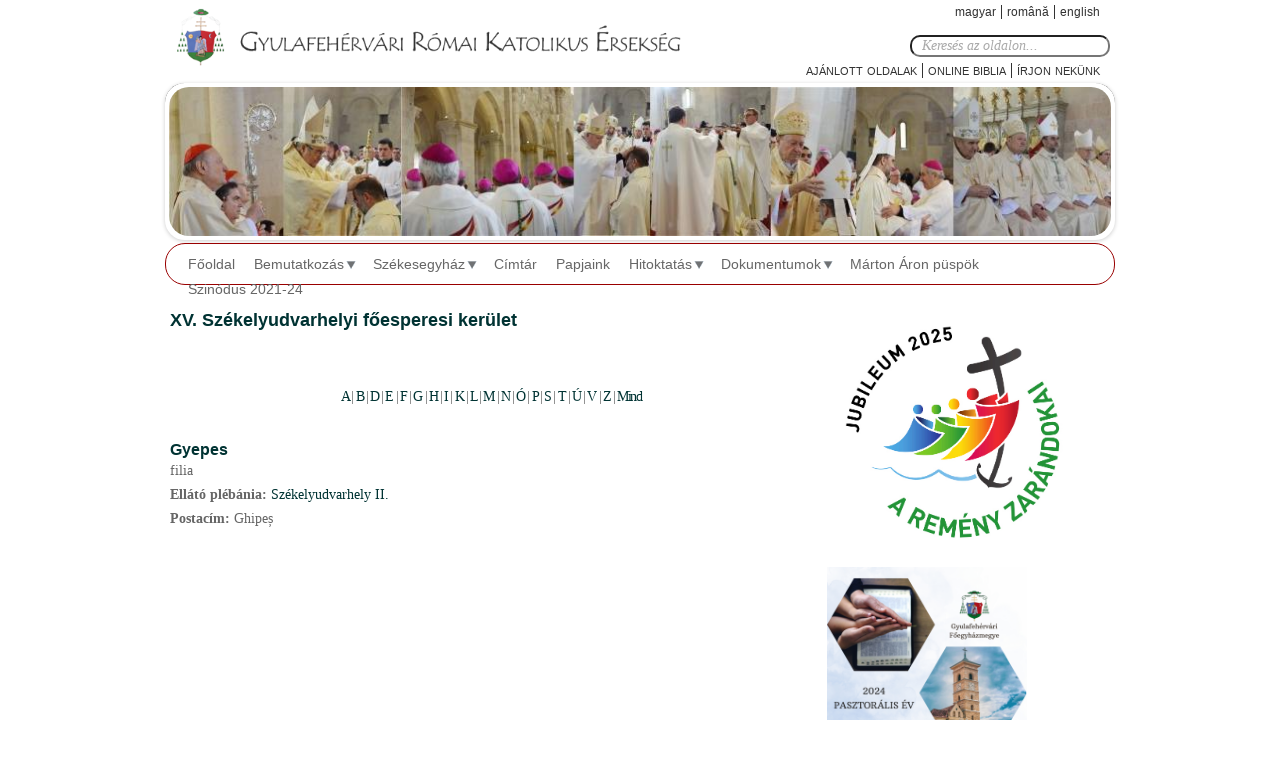

--- FILE ---
content_type: text/html; charset=utf-8
request_url: https://ersekseg.ro/hu/templomok/26/G
body_size: 9856
content:
<!DOCTYPE html>
<!--[if IEMobile 7]><html class="iem7"  lang="hu" dir="ltr"><![endif]-->
<!--[if lte IE 6]><html class="lt-ie9 lt-ie8 lt-ie7"  lang="hu" dir="ltr"><![endif]-->
<!--[if (IE 7)&(!IEMobile)]><html class="lt-ie9 lt-ie8"  lang="hu" dir="ltr"><![endif]-->
<!--[if IE 8]><html class="lt-ie9"  lang="hu" dir="ltr"><![endif]-->
<!--[if (gte IE 9)|(gt IEMobile 7)]><!--><html  lang="hu" dir="ltr"><!--<![endif]-->

<head>
  <meta charset="utf-8" />
<meta name="Generator" content="Drupal 7 (http://drupal.org)" />
<link rel="shortcut icon" href="https://ersekseg.ro/sites/default/files/favicon.gif" type="image/gif" />
  <title>Gyulafehérvári Római Katolikus Érsekség</title>

      <meta name="MobileOptimized" content="width">
    <meta name="HandheldFriendly" content="true">
    <meta name="viewport" content="width=device-width">
    <meta http-equiv="cleartype" content="on">
  <style>
@import url("https://ersekseg.ro/modules/system/system.base.css?spgbxg");
</style>
<style>
@import url("https://ersekseg.ro/sites/all/modules/views_slideshow/views_slideshow.css?spgbxg");
</style>
<style>
@import url("https://ersekseg.ro/sites/all/modules/simplenews/simplenews.css?spgbxg");
@import url("https://ersekseg.ro/sites/all/modules/calendar/css/calendar_multiday.css?spgbxg");
@import url("https://ersekseg.ro/sites/all/modules/calendar_tooltips/calendar_tooltips.css?spgbxg");
@import url("https://ersekseg.ro/modules/comment/comment.css?spgbxg");
@import url("https://ersekseg.ro/modules/field/theme/field.css?spgbxg");
@import url("https://ersekseg.ro/modules/node/node.css?spgbxg");
@import url("https://ersekseg.ro/modules/search/search.css?spgbxg");
@import url("https://ersekseg.ro/modules/user/user.css?spgbxg");
@import url("https://ersekseg.ro/sites/all/modules/views/css/views.css?spgbxg");
</style>
<style>
@import url("https://ersekseg.ro/sites/all/modules/ckeditor/ckeditor.css?spgbxg");
@import url("https://ersekseg.ro/sites/all/modules/ctools/css/ctools.css?spgbxg");
@import url("https://ersekseg.ro/sites/all/modules/lightbox2/css/lightbox.css?spgbxg");
@import url("https://ersekseg.ro/sites/all/modules/flexslider/assets/css/flexslider_img.css?spgbxg");
@import url("https://ersekseg.ro/sites/all/libraries/flexslider/flexslider.css?spgbxg");
@import url("https://ersekseg.ro/modules/locale/locale.css?spgbxg");
@import url("https://ersekseg.ro/sites/all/modules/nice_menus/css/nice_menus.css?spgbxg");
@import url("https://ersekseg.ro/sites/all/modules/nice_menus/css/nice_menus_default.css?spgbxg");
@import url("https://ersekseg.ro/sites/all/modules/responsive_menus/styles/responsive_menus_simple/css/responsive_menus_simple.css?spgbxg");
</style>
<style>
@import url("https://ersekseg.ro/sites/all/themes/romkat/css/styles.css?spgbxg");
</style>
  <script src="https://ersekseg.ro/sites/default/files/js/js_YD9ro0PAqY25gGWrTki6TjRUG8TdokmmxjfqpNNfzVU.js"></script>
<script src="https://ersekseg.ro/sites/default/files/js/js_GYgM2iCkbRuk-qhOxJ8gkpKQ-r3zA1_Xo_1s4ufGv6A.js"></script>
<script src="https://ersekseg.ro/sites/default/files/js/js_0yqPDDKkHUss8nXSLLOWbwnKkNyHMZdufdIgRZPg2hA.js"></script>
<script src="https://www.googletagmanager.com/gtag/js?id=UA-45628076-2"></script>
<script>window.dataLayer = window.dataLayer || [];function gtag(){dataLayer.push(arguments)};gtag("js", new Date());gtag("set", "developer_id.dMDhkMT", true);gtag("config", "UA-45628076-2", {"groups":"default"});</script>
<script src="https://ersekseg.ro/sites/default/files/js/js_k1udZsaoSOiyx-kJWW8X1b5jv61zf_UsE6u1P3fs0OE.js"></script>
<script>jQuery.extend(Drupal.settings, {"basePath":"\/","pathPrefix":"hu\/","setHasJsCookie":0,"ajaxPageState":{"theme":"romkat","theme_token":"hgVFHLXuB3glH1LHAWq--QLPeYCDddm4k4ewHQnh0b8","js":{"misc\/jquery.js":1,"misc\/jquery-extend-3.4.0.js":1,"misc\/jquery-html-prefilter-3.5.0-backport.js":1,"misc\/jquery.once.js":1,"misc\/drupal.js":1,"sites\/all\/modules\/views_slideshow\/js\/views_slideshow.js":1,"sites\/all\/modules\/nice_menus\/js\/jquery.bgiframe.js":1,"sites\/all\/modules\/nice_menus\/js\/jquery.hoverIntent.js":1,"sites\/all\/modules\/nice_menus\/js\/superfish.js":1,"sites\/all\/modules\/nice_menus\/js\/nice_menus.js":1,"sites\/all\/modules\/beautytips\/js\/jquery.bt.min.js":1,"sites\/all\/modules\/beautytips\/js\/beautytips.min.js":1,"public:\/\/languages\/hu_UVJ9wbGzxu_LskhLPOPCCUsq8-1V9XR9JauVmEOzpmY.js":1,"sites\/all\/modules\/lightbox2\/js\/auto_image_handling.js":1,"sites\/all\/modules\/lightbox2\/js\/lightbox.js":1,"sites\/all\/libraries\/flexslider\/jquery.flexslider-min.js":1,"sites\/all\/modules\/flexslider_views_slideshow\/js\/flexslider_views_slideshow.js":1,"sites\/all\/modules\/responsive_menus\/styles\/responsive_menus_simple\/js\/responsive_menus_simple.js":1,"sites\/all\/modules\/google_analytics\/googleanalytics.js":1,"https:\/\/www.googletagmanager.com\/gtag\/js?id=UA-45628076-2":1,"0":1,"sites\/all\/modules\/beautytips\/other_libs\/jquery.hoverIntent.minified.js":1},"css":{"modules\/system\/system.base.css":1,"modules\/system\/system.menus.css":1,"modules\/system\/system.messages.css":1,"modules\/system\/system.theme.css":1,"sites\/all\/modules\/views_slideshow\/views_slideshow.css":1,"sites\/all\/modules\/simplenews\/simplenews.css":1,"sites\/all\/modules\/calendar\/css\/calendar_multiday.css":1,"sites\/all\/modules\/calendar_tooltips\/calendar_tooltips.css":1,"modules\/comment\/comment.css":1,"modules\/field\/theme\/field.css":1,"modules\/node\/node.css":1,"modules\/search\/search.css":1,"modules\/user\/user.css":1,"sites\/all\/modules\/views\/css\/views.css":1,"sites\/all\/modules\/ckeditor\/ckeditor.css":1,"sites\/all\/modules\/ctools\/css\/ctools.css":1,"sites\/all\/modules\/lightbox2\/css\/lightbox.css":1,"sites\/all\/modules\/flexslider\/assets\/css\/flexslider_img.css":1,"sites\/all\/libraries\/flexslider\/flexslider.css":1,"modules\/locale\/locale.css":1,"sites\/all\/modules\/nice_menus\/css\/nice_menus.css":1,"sites\/all\/modules\/nice_menus\/css\/nice_menus_default.css":1,"sites\/all\/modules\/responsive_menus\/styles\/responsive_menus_simple\/css\/responsive_menus_simple.css":1,"sites\/all\/themes\/romkat\/system.menus.css":1,"sites\/all\/themes\/romkat\/system.messages.css":1,"sites\/all\/themes\/romkat\/system.theme.css":1,"sites\/all\/themes\/romkat\/css\/styles.css":1}},"jcarousel":{"ajaxPath":"\/hu\/jcarousel\/ajax\/views"},"lightbox2":{"rtl":"0","file_path":"\/(\\w\\w\/)public:\/","default_image":"\/sites\/all\/modules\/lightbox2\/images\/brokenimage.jpg","border_size":10,"font_color":"000","box_color":"fff","top_position":"","overlay_opacity":"0.8","overlay_color":"000","disable_close_click":1,"resize_sequence":0,"resize_speed":400,"fade_in_speed":400,"slide_down_speed":600,"use_alt_layout":0,"disable_resize":0,"disable_zoom":0,"force_show_nav":0,"show_caption":1,"loop_items":1,"node_link_text":"","node_link_target":0,"image_count":"!current \/ !total","video_count":"!current \/ !total","page_count":"!current \/ !total","lite_press_x_close":"\u003Ca href=\u0022#\u0022 onclick=\u0022hideLightbox(); return FALSE;\u0022\u003E\u003Ckbd\u003Ex\u003C\/kbd\u003E\u003C\/a\u003E a bez\u00e1r\u00e1shoz","download_link_text":"","enable_login":false,"enable_contact":false,"keys_close":"c x 27","keys_previous":"p 37","keys_next":"n 39","keys_zoom":"z","keys_play_pause":"32","display_image_size":"original","image_node_sizes":"(\\.thumbnail)","trigger_lightbox_classes":"img.inline","trigger_lightbox_group_classes":"img.thumbnail, img.image-thumbnail","trigger_slideshow_classes":"","trigger_lightframe_classes":"","trigger_lightframe_group_classes":"","custom_class_handler":"lightbox_ungrouped","custom_trigger_classes":"img.\u003Cp\u003Ethumbnail_image\u003C\/p\u003E","disable_for_gallery_lists":1,"disable_for_acidfree_gallery_lists":true,"enable_acidfree_videos":true,"slideshow_interval":5000,"slideshow_automatic_start":1,"slideshow_automatic_exit":0,"show_play_pause":1,"pause_on_next_click":0,"pause_on_previous_click":1,"loop_slides":0,"iframe_width":600,"iframe_height":400,"iframe_border":1,"enable_video":0,"useragent":"Mozilla\/5.0 (Macintosh; Intel Mac OS X 10_15_7) AppleWebKit\/537.36 (KHTML, like Gecko) Chrome\/131.0.0.0 Safari\/537.36; ClaudeBot\/1.0; +claudebot@anthropic.com)"},"viewsSlideshow":{"f_banner-block_1":{"methods":{"goToSlide":["viewsSlideshowPager","viewsSlideshowSlideCounter"],"nextSlide":["viewsSlideshowPager","viewsSlideshowSlideCounter","flexsliderViewsSlideshow"],"pause":["viewsSlideshowControls","flexsliderViewsSlideshow"],"play":["viewsSlideshowControls","flexsliderViewsSlideshow"],"previousSlide":["viewsSlideshowPager","viewsSlideshowSlideCounter","flexsliderViewsSlideshow"],"transitionBegin":["viewsSlideshowPager","viewsSlideshowSlideCounter"],"transitionEnd":[]},"paused":0}},"flexslider_views_slideshow":{"#flexslider_views_slideshow_main_f_banner-block_1":{"num_divs":8,"id_prefix":"#flexslider_views_slideshow_main_","vss_id":"f_banner-block_1","namespace":"flex-","selector":".slides \u003E li","easing":"swing","direction":"horizontal","reverse":false,"smoothHeight":false,"startAt":0,"animationSpeed":600,"initDelay":0,"useCSS":true,"touch":false,"video":false,"keyboard":false,"multipleKeyboard":false,"mousewheel":0,"controlsContainer":".flex-control-nav-container","sync":"","asNavFor":"","itemWidth":0,"itemMargin":0,"minItems":0,"maxItems":0,"move":0,"animation":"fade","slideshow":true,"slideshowSpeed":7000,"directionNav":false,"controlNav":false,"prevText":"Previous","nextText":"K\u00f6vetkez\u0151","pausePlay":false,"pauseText":"Pause","playText":"Play","randomize":false,"thumbCaptions":false,"thumbCaptionsBoth":false,"animationLoop":true,"pauseOnAction":true,"pauseOnHover":false,"manualControls":""}},"nice_menus_options":{"delay":"800","speed":"fast"},"responsive_menus":[{"toggler_text":"\u2630 Menu","selectors":[".section-ifjusageve #block-nice-menus-3","#block-menu-menu-hivataseve-menu .menu"],"media_size":"768","media_unit":"px","absolute":"1","remove_attributes":"1","responsive_menus_style":"responsive_menus_simple"}],"googleanalytics":{"account":["UA-45628076-2"],"trackOutbound":1,"trackMailto":1,"trackDownload":1,"trackDownloadExtensions":"7z|aac|arc|arj|asf|asx|avi|bin|csv|doc(x|m)?|dot(x|m)?|exe|flv|gif|gz|gzip|hqx|jar|jpe?g|js|mp(2|3|4|e?g)|mov(ie)?|msi|msp|pdf|phps|png|ppt(x|m)?|pot(x|m)?|pps(x|m)?|ppam|sld(x|m)?|thmx|qtm?|ra(m|r)?|sea|sit|tar|tgz|torrent|txt|wav|wma|wmv|wpd|xls(x|m|b)?|xlt(x|m)|xlam|xml|z|zip"},"beautytipStyles":{"default":{"fill":"#F4F4F4","strokeStyle":"#666666","spikeLength":20,"spikeGirth":10,"width":350,"overlap":0,"centerPointY":1,"cornerRadius":5,"cssStyles":{"fontFamily":"\u0026quot;Lucida Grande\u0026quot;,Helvetica,Arial,Verdana,sans-serif","fontSize":"12px","padding":"10px 14px"},"shadow":"1","shadowColor":"rgba(0,0,0,.5)","shadowBlur":8,"shadowOffsetX":4,"shadowOffsetY":4,"padding":"5px","cssClass":"tipbox"},"plain":[],"netflix":{"positions":["right","left"],"fill":"#FFF","padding":5,"shadow":true,"shadowBlur":12,"strokeStyle":"#B9090B","spikeLength":50,"spikeGirth":60,"cornerRadius":10,"centerPointY":0.1,"overlap":-8,"cssStyles":{"fontSize":"12px","fontFamily":"arial,helvetica,sans-serif"}},"facebook":{"fill":"#F7F7F7","padding":8,"strokeStyle":"#B7B7B7","cornerRadius":0,"cssStyles":{"fontFamily":"\u0022lucida grande\u0022,tahoma,verdana,arial,sans-serif","fontSize":"11px"}},"transparent":{"fill":"rgba(0, 0, 0, .8)","padding":20,"strokeStyle":"#CC0","strokeWidth":3,"spikeLength":40,"spikeGirth":40,"cornerRadius":40,"cssStyles":{"color":"#FFF","fontWeight":"bold"}},"big-green":{"fill":"#00FF4E","padding":20,"strokeWidth":0,"spikeLength":40,"spikeGirth":40,"cornerRadius":15,"cssStyles":{"fontFamily":"\u0022lucida grande\u0022,tahoma,verdana,arial,sans-serif","fontSize":"14px"}},"google-maps":{"positions":["top","bottom"],"fill":"#FFF","padding":15,"strokeStyle":"#ABABAB","strokeWidth":1,"spikeLength":65,"spikeGirth":40,"cornerRadius":25,"centerPointX":0.9,"cssStyles":[]},"hulu":{"fill":"#F4F4F4","strokeStyle":"#666666","spikeLength":20,"spikeGirth":10,"width":350,"overlap":0,"centerPointY":1,"cornerRadius":0,"cssStyles":{"fontFamily":"\u0022Lucida Grande\u0022,Helvetica,Arial,Verdana,sans-serif","fontSize":"12px","padding":"10px 14px"},"shadow":true,"shadowColor":"rgba(0,0,0,.5)","shadowBlur":8,"shadowOffsetX":4,"shadowOffsetY":4}},"beautytips":{"calendar-tooltips":{"cssSelect":".calendar-calendar .mini-day-on a, .calendar-calendar .day a, .calendar-calendar .mini-day-on span, .calendar-calendar .day span","contentSelector":"$(this).next().html()","hoverIntentOpts":{"timeout":"4000","interval":0},"style":"hulu","list":["contentSelector","hoverIntentOpts"]}},"urlIsAjaxTrusted":{"\/hu\/templomok\/26\/G":true}});</script>
      <!--[if lt IE 9]>
    <script src="/sites/all/themes/zen/js/html5-respond.js"></script>
    <![endif]-->
  </head>
<body class="html not-front not-logged-in one-sidebar sidebar-second page-templomok page-templomok- page-templomok-26 page-templomok-g i18n-hu section-templomok page-views"  >
      <p id="skip-link">
      <a href="#main-menu" class="element-invisible element-focusable">Jump to navigation</a>
    </p>
      
<div id="page">

  <header class="header" id="header" role="banner">
    <div class="lang">
    	  <div class="region region-lang">
    <div id="block-locale-language" class="block block-locale first last odd" role="complementary">

      
  <ul class="language-switcher-locale-url"><li class="hu first active"><a href="/hu/templomok/26/G" class="language-link active" xml:lang="hu">Magyar</a></li>
<li class="ro"><a href="/ro/templomok/26/G" class="language-link" xml:lang="ro">Română</a></li>
<li class="en last"><a href="/en/templomok/26/G" class="language-link" xml:lang="en">English</a></li>
</ul>
</div>
  </div>
          <div class="header__region region region-header">
    <div id="block-search-form" class="block block-search first odd" role="search">

      
  <form onsubmit="if(this.search_block_form.value==&#039;Keresés az oldalon...&#039;){ alert(&#039;Kérem irja be a keresendő szöveget!&#039;); return false; }" action="/hu/templomok/26/G" method="post" id="search-block-form" accept-charset="UTF-8"><div><div class="container-inline">
      <h2 class="element-invisible">Keresés űrlap</h2>
    <div class="form-item form-type-textfield form-item-search-block-form">
  <label class="element-invisible" for="edit-search-block-form--2">Keresés </label>
 <input title="A keresendő kifejezések megadása." onblur="if (this.value == &#039;&#039;) {this.value = &#039;Keresés az oldalon...&#039;;}" onfocus="if (this.value == &#039;Keresés az oldalon...&#039;) {this.value = &#039;&#039;;}" placeholder="Keresés az oldalon..." type="text" id="edit-search-block-form--2" name="search_block_form" value="Keresés az oldalon..." size="15" maxlength="128" class="form-text" />
</div>
<div class="form-actions form-wrapper" id="edit-actions"><input type="submit" id="edit-submit" name="op" value="Keresés" class="form-submit" /></div><input type="hidden" name="form_build_id" value="form-vspJLb-xBPd8zYGUMseGBUMi8HboHhO-yEp2AyATf2M" />
<input type="hidden" name="form_id" value="search_block_form" />
</div>
</div></form>
</div>
<div id="block-menu-menu-fomenu" class="block block-menu last even" role="navigation">

      
  <ul class="menu"><li class="menu__item is-leaf first leaf"><a href="/hu/content/hasznos-linkek" title="" class="menu__link">Ajánlott oldalak</a></li>
<li class="menu__item is-leaf leaf"><a href="/hu/node/33" title="Online Biblia" class="menu__link">Online Biblia</a></li>
<li class="menu__item is-leaf last leaf"><a href="/hu/contact" title="Irjon nekunk" class="menu__link">Írjon nekünk</a></li>
</ul>
</div>
  </div>
    </div>    
	      <a href="/hu" title="Címlap" rel="home" class="header__logo" id="logo"><img src="https://ersekseg.ro/sites/default/files/logo-hu.png" alt="Címlap" class="header__logo-image" /></a>
     
    
    
  </header>
   <div id="scroller">
    	  <div class="region region-fobanner">
    <div id="block-views-f-banner-block" class="block block-views first last odd">

      
  <div class="view view-f-banner view-id-f_banner view-display-id-block view-dom-id-c42fd74556433f9362a730097129498b">
        
  
  
      <div class="view-content">
      
  <div class="skin-default">
    
    <div id="flexslider_views_slideshow_main_f_banner-block_1" class="flexslider_views_slideshow_main views_slideshow_main"><div class="flex-nav-container">
  <div class="flexslider">
    <ul id="flexslider_views_slideshow_f_banner-block_1" class="flexslider-views-slideshow-main-frame slides">
        <li class="flexslider-views-slideshow-main-frame-row flexslider_views_slideshow_slide views-row-1 views-row-odd">
    <span class="views-field views-field-field-banner-image"><span class="field-content"><img src="https://ersekseg.ro/sites/default/files/styles/f_banner/public/szentelesi-banner-1.jpg?itok=7xOS4wuu" width="950" height="150" alt="" /></span></span>  </li>
  <li class="flexslider-views-slideshow-main-frame-row flexslider_views_slideshow_slide views-row-2 views_slideshow_cycle_hidden views-row-even">
    <span class="views-field views-field-field-banner-image"><span class="field-content"><img src="https://ersekseg.ro/sites/default/files/styles/f_banner/public/szentelesi-banner-2.jpg?itok=G9NpcbC8" width="950" height="150" alt="" /></span></span>  </li>
  <li class="flexslider-views-slideshow-main-frame-row flexslider_views_slideshow_slide views-row-3 views_slideshow_cycle_hidden views-row-odd">
    <span class="views-field views-field-field-banner-image"><span class="field-content"><img src="https://ersekseg.ro/sites/default/files/styles/f_banner/public/ersekseg-banner4.jpg?itok=Crb_10EC" width="950" height="150" alt="" /></span></span>  </li>
  <li class="flexslider-views-slideshow-main-frame-row flexslider_views_slideshow_slide views-row-4 views_slideshow_cycle_hidden views-row-even">
    <span class="views-field views-field-field-banner-image"><span class="field-content"><img src="https://ersekseg.ro/sites/default/files/styles/f_banner/public/ersekseg-banner3.jpg?itok=n-bdnW9G" width="950" height="150" alt="" /></span></span>  </li>
  <li class="flexslider-views-slideshow-main-frame-row flexslider_views_slideshow_slide views-row-5 views_slideshow_cycle_hidden views-row-odd">
    <span class="views-field views-field-field-banner-image"><span class="field-content"><img src="https://ersekseg.ro/sites/default/files/styles/f_banner/public/ersekseg-banner2.jpg?itok=rpchgvxg" width="950" height="150" alt="" /></span></span>  </li>
  <li class="flexslider-views-slideshow-main-frame-row flexslider_views_slideshow_slide views-row-6 views_slideshow_cycle_hidden views-row-even">
    <span class="views-field views-field-field-banner-image"><span class="field-content"><img src="https://ersekseg.ro/sites/default/files/styles/f_banner/public/ersekseg-banner1_0.jpg?itok=6kwKiIoB" width="950" height="150" alt="" /></span></span>  </li>
  <li class="flexslider-views-slideshow-main-frame-row flexslider_views_slideshow_slide views-row-7 views_slideshow_cycle_hidden views-row-odd">
    <span class="views-field views-field-field-banner-image"><span class="field-content"><img src="https://ersekseg.ro/sites/default/files/styles/f_banner/public/banner5.jpg?itok=B40tFkuW" width="950" height="150" alt="" /></span></span>  </li>
  <li class="flexslider-views-slideshow-main-frame-row flexslider_views_slideshow_slide views-row-8 views_slideshow_cycle_hidden views-row-even">
    <span class="views-field views-field-field-banner-image"><span class="field-content"><img src="https://ersekseg.ro/sites/default/files/styles/f_banner/public/banner4.jpg?itok=fsfISLLz" width="950" height="150" alt="" /></span></span>  </li>
    </ul>
  </div>
</div></div>
      </div>
    </div>
  
  
  
  
  
  
</div>
</div>
  </div>
   </div>
      <div id="navigation">

              <nav id="main-menu" role="navigation" tabindex="-1">
		      <div class="region region-navigation">
    <div id="block-nice-menus-1" class="block block-nice-menus first last odd">

      
  <ul class="nice-menu nice-menu-down nice-menu-menu-flash-menu" id="nice-menu-1"><li class="menu__item menu-534 menu-path-front first odd "><a href="/hu" title="" class="menu__link">Főoldal</a></li>
<li class="menu__item menu-528 menuparent  menu-path-node-80  even "><a href="/hu/egyhazmegye_tortenete" title="" class="menu__link">Bemutatkozás</a><ul><li class="menu__item menu-527 menu-path-node-80 first odd "><a href="/hu/egyhazmegye_tortenete" title="Az egyházmegye története" class="menu__link">Az egyházmegye története</a></li>
<li class="menu__item menu-529 menuparent  menu-path-node-81  even "><a href="/hu/node/81" title="Elöljárók" class="menu__link">Elöljárók</a><ul><li class="menu__item menu-530 menu-path-node-82 first odd "><a href="/hu/node/81" title="Érsek" class="menu__link">Érsek</a></li>
<li class="menu__item menu-531 menu-path-node-83  even "><a href="/hu/node/83" title="Segédpüspök" class="menu__link">Segédpüspök</a></li>
<li class="menu__item menu-532 menu-path-node-84  odd "><a href="/hu/node/84" title="Helynökök" class="menu__link">Általános helynök</a></li>
<li class="menu__item menu-533 menu-path-node-85  even last"><a href="/hu/node/85" title="Püspöki arcképcsarnok" class="menu__link">Püspöki arcképcsarnok</a></li>
</ul></li>
<li class="menu__item menu-535 menu-path-node-86  odd "><a href="/hu/node/86" title="Főegyházmegyei papi szenátus" class="menu__link">Főegyházmegyei papi szenátus</a></li>
<li class="menu__item menu-536 menu-path-node-87  even "><a href="/hu/node/87" class="menu__link">Székeskáptalan</a></li>
<li class="menu__item menu-5928 menu-path-node-11171  odd last"><a href="/hu/content/gazdasagi-tanacs" class="menu__link">Gazdasági Tanács</a></li>
</ul></li>
<li class="menu__item menu-538 menuparent  menu-path-node-88  odd "><a href="/hu/szekesegyhaz" title="" class="menu__link">Székesegyház</a><ul><li class="menu__item menu-537 menu-path-node-88 first odd "><a href="/hu/szekesegyhaz" title="A székesegyház története" class="menu__link">A székesegyház története</a></li>
<li class="menu__item menu-539 menu-path-node-89  even "><a href="/hu/node/89" title="Restaurálás" class="menu__link">Restaurálás</a></li>
<li class="menu__item menu-6673 menu-path-serseksegro-hu-content-szekesegyhaz-latogatasa  odd last"><a href="https://ersekseg.ro/hu/content/szekesegyhaz-latogatasa" title="" class="menu__link">Székesegyház látogatása</a></li>
</ul></li>
<li class="menu__item menu-541 menu-path-foesperesikeruletek  even "><a href="/hu/foesperesikeruletek" title="" class="menu__link">Címtár</a></li>
<li class="menu__item menu-2418 menu-path-papjaink  odd "><a href="/hu/papjaink" title="Papjaink" class="menu__link">Papjaink</a></li>
<li class="menu__item menu-545 menuparent  menu-path-node-93  even "><a href="/hu/node/93" title="Egyházi oktatás, nevelés" class="menu__link">Hitoktatás</a><ul><li class="menu__item menu-855 menu-path-templom-1345 first odd "><a href="/hu/templom/1345" title="
Főegyházmegyei tanfelügyelőség" class="menu__link"> Főegyházmegyei tanfelügyelőség</a></li>
<li class="menu__item menu-856 menu-path-node-3397  even "><a href="/hu/node/3397" title="Dokumentumok – Programok – Tantervek" class="menu__link">Dokumentumok – Programok – Tantervek</a></li>
<li class="menu__item menu-857 menu-path-node-3398  odd "><a href="/hu/node/3398" title="Tankönyvek" class="menu__link">Tankönyvek</a></li>
<li class="menu__item menu-854 menu-path-node-3392  even "><a href="/hu/node/3392" title="Hittanári továbbképzők" class="menu__link">Hittanári továbbképzők</a></li>
<li class="menu__item menu-858 menu-path-node-3399  odd "><a href="/hu/node/3399" title="Tantárgyolimpia" class="menu__link">Tantárgyolimpia</a></li>
<li class="menu__item menu-7169 menu-path-node-11422  even last"><a href="/hu/content/virtualis-plebaniai-hitoktatas" class="menu__link">Virtuális plébániai hitoktatás</a></li>
</ul></li>
<li class="menu__item menu-551 menuparent  menu-path-korlevel-2024  odd "><a href="/hu/korlevel/2024" title="" class="menu__link">Dokumentumok</a><ul><li class="menu__item menu-550 menuparent  menu-path-korlevel-2023 first odd "><a href="/hu/korlevel/2023" title="Körlevelek" class="menu__link">Körlevelek</a><ul><li class="menu__item menu-8372 menu-path-korlevel-2024 first odd "><a href="/hu/korlevel/2024" title="" class="menu__link">2024</a></li>
<li class="menu__item menu-7935 menu-path-korlevel-2023  even "><a href="/hu/korlevel/2023" title="" class="menu__link">2023</a></li>
<li class="menu__item menu-7750 menu-path-korlevel-2022  odd "><a href="/hu/korlevel/2022" title="" class="menu__link">2022</a></li>
<li class="menu__item menu-7563 menu-path-korlevel-2021  even "><a href="/hu/korlevel/2021" title="" class="menu__link">2021</a></li>
<li class="menu__item menu-7167 menu-path-korlevel-2020  odd "><a href="/hu/korlevel/2020" title="" class="menu__link">2020</a></li>
<li class="menu__item menu-6367 menu-path-korlevel-2019  even "><a href="/hu/korlevel/2019" title="" class="menu__link">2019</a></li>
<li class="menu__item menu-5744 menu-path-korlevel-2018  odd "><a href="/hu/korlevel/2018" title="" class="menu__link">2018</a></li>
<li class="menu__item menu-5102 menu-path-korlevel-2017  even "><a href="/hu/korlevel/2017" title="" class="menu__link">2017</a></li>
<li class="menu__item menu-4790 menu-path-korlevel-2016  odd "><a href="/hu/korlevel/2016" title="" class="menu__link">2016</a></li>
<li class="menu__item menu-4242 menu-path-korlevel-2015  even "><a href="/hu/korlevel/2015" title="" class="menu__link">2015</a></li>
<li class="menu__item menu-2486 menu-path-korlevel-2014  odd "><a href="/hu/korlevel/2014" title="" class="menu__link">2014</a></li>
<li class="menu__item menu-1388 menu-path-korlevel-2013  even "><a href="/hu/korlevel/2013" title="" class="menu__link">2013</a></li>
<li class="menu__item menu-844 menu-path-korlevel-2012  odd "><a href="/hu/korlevel/2012" title="" class="menu__link">2012</a></li>
<li class="menu__item menu-842 menu-path-korlevel-2011  even "><a href="/hu/korlevel/2011" title="" class="menu__link">2011</a></li>
<li class="menu__item menu-832 menu-path-korlevel-2010  odd "><a href="/hu/korlevel/2010" title="" class="menu__link">2010</a></li>
<li class="menu__item menu-813 menu-path-korlevel-2009  even "><a href="/hu/korlevel/2009" title="" class="menu__link">2009</a></li>
<li class="menu__item menu-814 menu-path-korlevel-2008  odd "><a href="/hu/korlevel/2008" title="" class="menu__link">2008</a></li>
<li class="menu__item menu-824 menu-path-korlevel-2007  even "><a href="/hu/korlevel/2007" title="" class="menu__link">2007</a></li>
<li class="menu__item menu-825 menu-path-korlevel-2006  odd "><a href="/hu/korlevel/2006" title="" class="menu__link">2006</a></li>
<li class="menu__item menu-826 menu-path-korlevel-2005  even "><a href="/hu/korlevel/2005" title="" class="menu__link">2005</a></li>
<li class="menu__item menu-827 menu-path-korlevel-2004  odd "><a href="/hu/korlevel/2004" title="" class="menu__link">2004</a></li>
<li class="menu__item menu-828 menu-path-korlevel-2003  even "><a href="/hu/korlevel/2003" title="" class="menu__link">2003</a></li>
<li class="menu__item menu-829 menu-path-korlevel-2002  odd "><a href="/hu/korlevel/2002" title="" class="menu__link">2002</a></li>
<li class="menu__item menu-7043 menu-path-korlevel-2001  even last"><a href="/hu/korlevel/2001" title="" class="menu__link">2000</a></li>
</ul></li>
<li class="menu__item menu-7564 menu-path-serseksegro-hu-content-eucharisztikus-kilenced  even "><a href="https://ersekseg.ro/hu/content/eucharisztikus-kilenced" title="" class="menu__link">Eucharisztikus kilenced</a></li>
<li class="menu__item menu-552 menu-path-node-97  odd "><a href="/hu/node/97" title="Zsinati dokumentumok" class="menu__link">Zsinati dokumentumok</a></li>
<li class="menu__item menu-1387 menu-path-node-3846  even "><a href="/hu/node/3846" title="" class="menu__link">Örökös szentségimádás</a></li>
<li class="menu__item menu-5743 menu-path-serseksegro-hu-content-anyakonyvek-vezetesehez-utmutato  odd "><a href="https://ersekseg.ro/hu/content/anyakonyvek-vezetesehez-utmutato" title="" class="menu__link">Anyakönyvek vezetéséhez útmutató</a></li>
<li class="menu__item menu-7934 menu-path-node-11910  even last"><a href="/hu/dokumentumok/szabalyzatok" class="menu__link">Szabályzatok</a></li>
</ul></li>
<li class="menu__item menu-851 menu-path-node-3270  even "><a href="/hu/martonaron" title="Márton Áron" class="menu__link">Márton Áron püspök</a></li>
<li class="menu__item menu-7748 menu-path-node-11748  odd last"><a href="/hu/content/szinodus" class="menu__link">Szinódus 2021-24</a></li>
</ul>

</div>
  </div>
        </nav>
      
      

    </div>
  <div id="main">    
    <div id="content" class="column inner" role="main">
    <div id="kiemelt">
  		    </div>
            <a id="main-content"></a>
                                                


<div class="view view-templomok view-id-templomok view-display-id-page view-dom-id-90936926d2f629a9702668f99737e4c9">
            <div class="view-header">
      <h2><a href="/hu/node/26">XV. Székelyudvarhelyi főesperesi kerület</a></h2>    </div>
  
  
      <div class="attachment attachment-before">
      <div class="view view-templomok view-id-templomok view-display-id-attachment_1">
        
  
  
      <div class="view-content">
        <span class="views-summary views-summary-unformatted">        <a href="/hu/templomok/26/A">A</a>
      </span>  <span class="views-summary views-summary-unformatted">     |     <a href="/hu/templomok/26/B">B</a>
      </span>  <span class="views-summary views-summary-unformatted">     |     <a href="/hu/templomok/26/D">D</a>
      </span>  <span class="views-summary views-summary-unformatted">     |     <a href="/hu/templomok/26/E">E</a>
      </span>  <span class="views-summary views-summary-unformatted">     |     <a href="/hu/templomok/26/F">F</a>
      </span>  <span class="views-summary views-summary-unformatted">     |     <a href="/hu/templomok/26/G" class="active">G</a>
      </span>  <span class="views-summary views-summary-unformatted">     |     <a href="/hu/templomok/26/H">H</a>
      </span>  <span class="views-summary views-summary-unformatted">     |     <a href="/hu/templomok/26/I">I</a>
      </span>  <span class="views-summary views-summary-unformatted">     |     <a href="/hu/templomok/26/K">K</a>
      </span>  <span class="views-summary views-summary-unformatted">     |     <a href="/hu/templomok/26/L">L</a>
      </span>  <span class="views-summary views-summary-unformatted">     |     <a href="/hu/templomok/26/M">M</a>
      </span>  <span class="views-summary views-summary-unformatted">     |     <a href="/hu/templomok/26/N">N</a>
      </span>  <span class="views-summary views-summary-unformatted">     |     <a href="/hu/templomok/26/%C3%93">Ó</a>
      </span>  <span class="views-summary views-summary-unformatted">     |     <a href="/hu/templomok/26/P">P</a>
      </span>  <span class="views-summary views-summary-unformatted">     |     <a href="/hu/templomok/26/S">S</a>
      </span>  <span class="views-summary views-summary-unformatted">     |     <a href="/hu/templomok/26/T">T</a>
      </span>  <span class="views-summary views-summary-unformatted">     |     <a href="/hu/templomok/26/%C3%9A">Ú</a>
      </span>  <span class="views-summary views-summary-unformatted">     |     <a href="/hu/templomok/26/V">V</a>
      </span>  <span class="views-summary views-summary-unformatted">     |     <a href="/hu/templomok/26/Z">Z</a>
      </span><span class="views-summary views-summary-unformatted"> | <a href="https://ersekseg.ro//hu/templomok/26/Z" >Mind</a></span>    </div>
  
  
  
  
  
  
</div>    </div>
  
      <div class="view-content">
        <div class="views-row views-row-1 views-row-odd views-row-first views-row-last">
    <span class="views-field views-field-title"><h3 class="field-content"><a href="/hu/templom/1206">Gyepes</a></h3></span><span class="views-field views-field-field-templom-statusz"><span class="field-content">filia</br></span></span><span class="views-field views-field-field-templom-ellato-plebania"><span class="views-label views-label-field-templom-ellato-plebania">Ellátó plébánia: </span><span class="field-content"><a href="/hu/templom/1253">Székelyudvarhely II.<br /></a></span></span><span class="views-field views-field-field-templom-postacim"><span class="views-label views-label-field-templom-postacim">Postacím: </span><span class="field-content">Ghipeș<br /></span></span>  </div>
    </div>
  
  
  
  
  
  
</div>          </div>


    
          <aside class="sidebars"> 
                  <section class="region region-sidebar-second column sidebar">
    <div id="block-block-29" class="block block-block first odd">

      
  <p><a href="https://ersekseg.ro/hu/content/jubileum-2025" target="_blank"><img alt="" rel="lightbox" src="/sites/default/files/images/logo.jpg" style="width: 250px; height: 243px;" /></a></p>

</div>
<div id="block-block-27" class="block block-block even">

      
  <p><a href="https://ersekseg.ro/hu/content/foegyhazmegyei-pasztoralis-bizottsag" target="_blank"><img alt="" rel="lightbox" src="/sites/default/files/images/Vegsovegso%20plakat_HU.png" style="width: 200px; height: 283px;" /></a></p>

</div>
<div id="block-block-25" class="block block-block odd">

      
  <p><a href="https://ersekseg.ro/hu/content/szinodus"><img alt="" rel="lightbox" src="/sites/default/files/images/logo%2021-24%20HU%20kicsi.jpg" style="width: 350px; height: 233px;" /></a></p>

</div>
<div id="block-block-28" class="block block-block even">

      
  <p><a href="https://ersekseg.ro/hu/content/emberimeltosag" target="_blank"><img alt="" rel="lightbox" src="/sites/default/files/images/emm%20log.JPG" style="width: 250px; height: 163px;" /></a></p>

</div>
<div id="block-block-24" class="block block-block odd">

      
  <p class="rtecenter"><a href="https://romkat.ro/esemenytar/" target="_blank"><img alt="" rel="lightbox" src="/sites/default/files/images/bannerek/calendaicon.png" style="width: 100%; height: auto;" /></a></p>

</div>
<div id="block-views-hasznos-info-block" class="block block-views even">

        <h2 class="block__title block-title">Hasznos információk</h2>
    
  <div class="view view-hasznos-info view-id-hasznos_info view-display-id-block view-dom-id-eefa17f6e0ec429ea8a5f4c37305f99c">
        
  
  
      <div class="view-content">
        <div class="views-row views-row-1 views-row-odd views-row-first">
    <div class="views-field views-field-field-sajtoszerv"><div class="field-content"></div></div><div class="views-field views-field-field-datum"><div class="field-content"></div></div><div class="views-field views-field-title"><span class="field-content"><a href="/hu/content/bermalasok-2025-ben">Bérmálások 2025-ben</a></span></div>  </div>
  <div class="views-row views-row-2 views-row-even">
    <div class="views-field views-field-field-sajtoszerv"><div class="field-content"></div></div><div class="views-field views-field-field-datum"><div class="field-content"></div></div><div class="views-field views-field-title"><span class="field-content"><a href="/hu/content/nagycsutortoki-olajszenteles-es-papi-igeretek-megujitasa-7">Nagycsütörtöki olajszentelés és a papi ígéretek megújítása</a></span></div>  </div>
  <div class="views-row views-row-3 views-row-odd">
    <div class="views-field views-field-field-sajtoszerv"><div class="field-content"></div></div><div class="views-field views-field-field-datum"><div class="field-content"></div></div><div class="views-field views-field-title"><span class="field-content"><a href="/hu/content/nagypenteki-gyujtes-szentfold-megsegitesere">Nagypénteki gyűjtés a Szentföld megsegítésére</a></span></div>  </div>
  <div class="views-row views-row-4 views-row-even">
    <div class="views-field views-field-field-sajtoszerv"><div class="field-content"></div></div><div class="views-field views-field-field-datum"><div class="field-content"></div></div><div class="views-field views-field-title"><span class="field-content"><a href="/hu/content/beiratkozas-es-kepessegvizsga-grof-majlath-gusztav-karoly-romai-katolikus-teologiai-1">Beiratkozás és képességvizsga a Gróf Majláth Gusztáv Károly Római Katolikus Teológiai Líceumba</a></span></div>  </div>
  <div class="views-row views-row-5 views-row-odd views-row-last">
    <div class="views-field views-field-field-sajtoszerv"><div class="field-content"></div></div><div class="views-field views-field-field-datum"><div class="field-content"></div></div><div class="views-field views-field-title"><span class="field-content"><a href="/hu/content/szentiras-vasarnapi-gyujtes-2">Szentírás-vasárnapi gyűjtés</a></span></div>  </div>
    </div>
  
  
  
      
<div class="more-link">
  <a href="/hu/hasznos-informaciok">
    Tovább...  </a>
</div>
  
  
  
</div>
</div>
<div id="block-block-14" class="block block-block odd">

      
  <p class="rtecenter"><a href="/hu/catedrala"><img alt="" rel="lightbox" src="/sites/default/files/images/banner-hu.jpg" style="width: 280px; height: 92px;" /></a></p>

</div>
<div id="block-block-5" class="block block-block even">

      
  <p><a href="/?q=node/3270" target="_blank"><img rel="lightbox" src="/sites/default/files/martonaronbanner.jpg" /></a> <a href="http://www.csalad.ro" target="_blank"><img alt="" rel="lightbox" src="/sites/default/files/images/bannerek/csalad_ro_logo.jpg" style="width: 288px; height: auto;" /></a> <a href="/hu/content/lelkigyakorlatok" target="_blank"><img rel="lightbox" src="/sites/default/files/images/bannerek/lelkigyakorlat2013_0.jpg" /></a><a href="http://www.seminarium.ro/" target="_blank"><img rel="lightbox" src="/sites/default/files/images/bannerek/szeminarium.jpg" /></a> <a href="http://fiatalgondolkodok.blogspot.ro" target="_blank"><img rel="lightbox" src="/sites/default/files/images/bannerek/fiatalvagyok_logo_uj.jpg" /></a><a href="http://www.fif.ma" target="_blank"><img rel="lightbox" src="/sites/default/files/images/bannerek/fif_logo_uj.jpg" /></a> <a href="http://www.mariaradio.ro" target="_blank"><img rel="lightbox" src="/sites/default/files/images/bannerek/maria-radio.gif" /></a></p>

</div>
<div id="block-block-6" class="block block-block odd">

        <h2 class="block__title block-title">Szemle</h2>
    
  <table>
 <tr>
  <td width="50%"><span class="szemlecim"><a href="/content/vasarnap-ajanlo">Vasárnap - Ajánló</a></span></td>
  <td width="50%"><img src="https://ersekseg.ro/sites/default/files/images/vasarnaplogo.jpg" /></td>
 </tr>
 <tr>
  <td><span class="szemlecim"><a href="/content/kereszteny-szo-ajanlo">Keresztény Szó</a></span></td>
  <td><img src="https://ersekseg.ro/sites/default/files/images/kszlogo.jpg" /></td>
 </tr>
 <tr>
  <td><span class="szemlecim"><a href="/content/krisztus-vilaga-0">Krisztus Világa</a></span></td>
  <td><img src="https://ersekseg.ro/sites/default/files/images//krisztus-vilaga.jpg" /></td>
 </tr>
 <tr>
  <td><a href="/content/kiadvanyaink"><span class="szemlecim">Kiadványaink,<br /> Könyvújdonságok</a></span></td>
  <td><img src="https://ersekseg.ro/sites/default/files/images/konyvajanlo.jpg" /></td>
 </tr>
 <tr>
  <td><a href="/content/friss-megis-hamarosan"><span class="szemlecim">A gyulafehérvári kispapok lapja</a></span></td>
  <td><img src="https://ersekseg.ro/sites/default/files/images/megis.jpg" /></td>
 </tr>
</table>
</div>
<div id="block-views-legfrissebb-h-reink-block" class="block block-views last even">

        <h2 class="block__title block-title">Legfrissebb tartalmak</h2>
    
  <div class="view view-legfrissebb-h-reink view-id-legfrissebb_h_reink view-display-id-block view-dom-id-726c130e7b8a207fa740c59a61850b4c">
        
  
  
      <div class="view-content">
      <div class="item-list">    <ul>          <li class="views-row views-row-1 views-row-odd views-row-first"><div class="views-field views-field-title"><span class="field-content"><a href="/hu/content/dr-jakubinyi-gyorgy-ersek-80-eves">Dr. Jakubinyi György érsek 80 éves</a></span></div></li>
          <li class="views-row views-row-2 views-row-even"><div class="views-field views-field-title"><span class="field-content"><a href="/hu/content/tovabbkepzo-kantoroknak-0">Továbbképző kántoroknak</a></span></div></li>
          <li class="views-row views-row-3 views-row-odd"><div class="views-field views-field-title"><span class="field-content"><a href="/hu/content/keresztseg-eve">A keresztség éve</a></span></div></li>
          <li class="views-row views-row-4 views-row-even views-row-last"><div class="views-field views-field-title"><span class="field-content"><a href="/hu/content/karacsonyi-uzenet-2025">Karácsonyi üzenet 2025</a></span></div></li>
      </ul></div>    </div>
  
  
  
      
<div class="more-link">
  <a href="/hu/legfrissebb">
    továbbiak...  </a>
</div>
  
  
  
</div>
</div>
  </section>
      </aside>
    
  </div>

    <footer id="footer" class="region region-footer">
    <div id="block-block-3" class="block block-block first last odd">

      
  <hr />
<p class="rtecenter"><strong>© Gyulafehérvári Római Katolikus Érsekség</strong><br />
	<strong>Postacím: </strong>Arhiepiscopia Romano-Catolica Alba Iulia, RO-510010 Alba Iulia, str. Episcop Márton Áron nr. 2.<br />
	<strong>Tel.: </strong>+40-258-811.689, +40-258-811.602<strong> Fax:</strong> +40-258-811.454 <strong>Mobil: </strong>0753-056.935<br />
	<strong>E-mail: </strong><a href="mailto:ersekseg@romkat.ro">ersekseg@romkat.ro</a> </p>

</div>
  </footer>

</div>

  </body>
</html>
